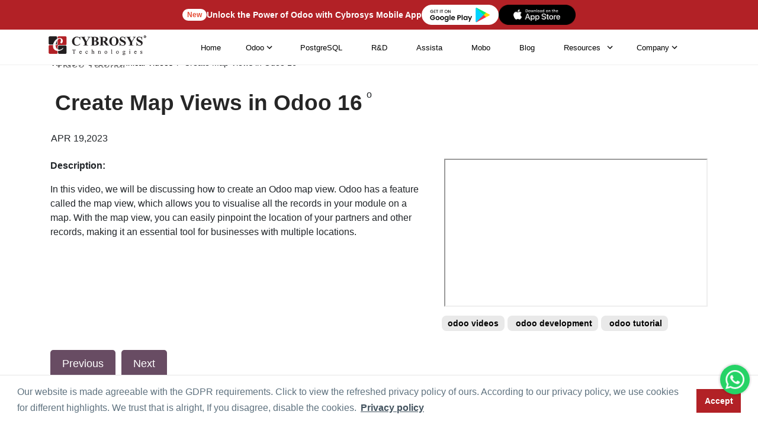

--- FILE ---
content_type: text/css
request_url: https://www.cybrosys.com/css/odoo-technical-video-page.css
body_size: 3342
content:
@import url("https://fonts.googleapis.com/css2?family=Montserrat:wght@400;500;700;800&display=optional");
@import url("https://fonts.googleapis.com/css2?family=Open+Sans@1&display=optional");
:root {
  --blue: #007bff;
  --indigo: #6610f2;
  --purple: #6f42c1;
  --pink: #e83e8c;
  --red: #dc3545;
  --orange: #fd7e14;
  --yellow: #ffc107;
  --green: #28a745;
  --teal: #20c997;
  --cyan: #17a2b8;
  --white: #fff;
  --gray: #6c757d;
  --gray-dark: #343a40;
  --primary: #007bff;
  --secondary: #6c757d;
  --success: #28a745;
  --info: #17a2b8;
  --warning: #ffc107;
  --danger: #dc3545;
  --light: #f8f9fa;
  --dark: #343a40;
  --breakpoint-xs: 0;
  --breakpoint-sm: 576px;
  --breakpoint-md: 768px;
  --breakpoint-lg: 992px;
  --breakpoint-xl: 1200px;
  --font-family-sans-serif: -apple-system,BlinkMacSystemFont,"Segoe UI",Roboto,"Helvetica Neue",Arial,"Noto Sans",sans-serif,"Apple Color Emoji","Segoe UI Emoji","Segoe UI Symbol","Noto Color Emoji";
  --font-family-monospace: SFMono-Regular,Menlo,Monaco,Consolas,"Liberation Mono","Courier New",monospace
;
}

*, ::after, ::before {
  -webkit-box-sizing: border-box;
          box-sizing: border-box;
}

html {
  font-family: sans-serif;
  line-height: 1.15;
  -webkit-text-size-adjust: 100%;
  -webkit-tap-highlight-color: transparent;
}

article, aside, figcaption, figure, footer, header, hgroup, main, nav, section {
  display: block;
}

body {
  margin: 0;
  font-family: -apple-system,BlinkMacSystemFont,"Segoe UI",Roboto,"Helvetica Neue",Arial,"Noto Sans",sans-serif,"Apple Color Emoji","Segoe UI Emoji","Segoe UI Symbol","Noto Color Emoji";
  font-size: 1rem;
  font-weight: 400;
  line-height: 1.5;
  color: #212529;
  text-align: left;
  background-color: #fff;
}

h1, h2, h3, h4, h5, h6 {
  margin-top: 0;
  margin-bottom: .5rem;
}

p {
  margin-top: 0;
  margin-bottom: 1rem;
}

dl, ol, ul {
  margin-top: 0;
  margin-bottom: 1rem;
}

ol ol, ol ul, ul ol, ul ul {
  margin-bottom: 0;
}

sub {
  bottom: -.25em;
}

sup {
  top: -.5em;
}

a {
  color: #007bff;
  text-decoration: none;
  background-color: transparent;
}

a:hover {
  color: #0056b3;
  text-decoration: underline;
}

img {
  vertical-align: middle;
  border-style: none;
}

table {
  border-collapse: collapse;
}

label {
  display: inline-block;
  margin-bottom: .5rem;
}

button, input, optgroup, select, textarea {
  margin: 0;
  font-family: inherit;
  font-size: inherit;
  line-height: inherit;
}

button, input {
  overflow: visible;
}

[role=button] {
  cursor: pointer;
}

[type=button], [type=reset], [type=submit], button {
  -webkit-appearance: button;
}

[type=button]:not(:disabled), [type=reset]:not(:disabled), [type=submit]:not(:disabled), button:not(:disabled) {
  cursor: pointer;
}

textarea {
  overflow: auto;
  resize: vertical;
}

.h1, .h2, .h3, .h4, .h5, .h6, h1, h2, h3, h4, h5, h6 {
  margin-bottom: .5rem;
  font-weight: 500;
  line-height: 1.2;
}

.h1, h1 {
  font-size: 2.5rem;
}

.h2, h2 {
  font-size: 2rem;
}

.h3, h3 {
  font-size: 1.75rem;
}

.container, .container-fluid, .container-lg, .container-md, .container-sm, .container-xl {
  width: 100%;
  padding-right: 15px;
  padding-left: 15px;
  margin-right: auto;
  margin-left: auto;
}

@media (min-width: 576px) {
  .container, .container-sm {
    max-width: 540px;
  }
}

@media (min-width: 768px) {
  .container, .container-md, .container-sm {
    max-width: 720px;
  }
}

@media (min-width: 992px) {
  .container, .container-lg, .container-md, .container-sm {
    max-width: 960px;
  }
}

@media (min-width: 1200px) {
  .container, .container-lg, .container-md, .container-sm, .container-xl {
    max-width: 1140px;
  }
}

.row {
  display: -ms-flexbox;
  display: -webkit-box;
  display: flex;
  -ms-flex-wrap: wrap;
  flex-wrap: wrap;
  margin-right: -15px;
  margin-left: -15px;
}

.col, .col-1, .col-10, .col-11, .col-12, .col-2, .col-3, .col-4, .col-5, .col-6, .col-7, .col-8, .col-9, .col-auto, .col-lg, .col-lg-1, .col-lg-10, .col-lg-11, .col-lg-12, .col-lg-2, .col-lg-3, .col-lg-4, .col-lg-5, .col-lg-6, .col-lg-7, .col-lg-8, .col-lg-9, .col-lg-auto, .col-md, .col-md-1, .col-md-10, .col-md-11, .col-md-12, .col-md-2, .col-md-3, .col-md-4, .col-md-5, .col-md-6, .col-md-7, .col-md-8, .col-md-9, .col-md-auto, .col-sm, .col-sm-1, .col-sm-10, .col-sm-11, .col-sm-12, .col-sm-2, .col-sm-3, .col-sm-4, .col-sm-5, .col-sm-6, .col-sm-7, .col-sm-8, .col-sm-9, .col-sm-auto, .col-xl, .col-xl-1, .col-xl-10, .col-xl-11, .col-xl-12, .col-xl-2, .col-xl-3, .col-xl-4, .col-xl-5, .col-xl-6, .col-xl-7, .col-xl-8, .col-xl-9, .col-xl-auto {
  position: relative;
  width: 100%;
  padding-right: 15px;
  padding-left: 15px;
}

@media (min-width: 576px) {
  .col-sm-6 {
    -ms-flex: 0 0 50%;
    -webkit-box-flex: 0;
            flex: 0 0 50%;
    max-width: 50%;
  }
  .col-sm-12 {
    -ms-flex: 0 0 100%;
    -webkit-box-flex: 0;
            flex: 0 0 100%;
    max-width: 100%;
  }
}

@media (min-width: 768px) {
  .col-md-2 {
    -ms-flex: 0 0 16.666667%;
    -webkit-box-flex: 0;
            flex: 0 0 16.666667%;
    max-width: 16.666667%;
  }
  .col-md-4 {
    -ms-flex: 0 0 33.333333%;
    -webkit-box-flex: 0;
            flex: 0 0 33.333333%;
    max-width: 33.333333%;
  }
  .col-md-6 {
    -ms-flex: 0 0 50%;
    -webkit-box-flex: 0;
            flex: 0 0 50%;
    max-width: 50%;
  }
  .col-md-12 {
    -ms-flex: 0 0 100%;
    -webkit-box-flex: 0;
            flex: 0 0 100%;
    max-width: 100%;
  }
}

@media (min-width: 992px) {
  .col-lg-2 {
    -ms-flex: 0 0 16.666667%;
    -webkit-box-flex: 0;
            flex: 0 0 16.666667%;
    max-width: 16.666667%;
  }
  .col-lg-4 {
    -ms-flex: 0 0 33.333333%;
    -webkit-box-flex: 0;
            flex: 0 0 33.333333%;
    max-width: 33.333333%;
  }
  .col-lg-5 {
    -ms-flex: 0 0 41.666667%;
    -webkit-box-flex: 0;
            flex: 0 0 41.666667%;
    max-width: 41.666667%;
  }
  .col-lg-6 {
    -ms-flex: 0 0 50%;
    -webkit-box-flex: 0;
            flex: 0 0 50%;
    max-width: 50%;
  }
  .col-lg-7 {
    -ms-flex: 0 0 58.333333%;
    -webkit-box-flex: 0;
            flex: 0 0 58.333333%;
    max-width: 58.333333%;
  }
  .col-lg-8 {
    -ms-flex: 0 0 66.666667%;
    -webkit-box-flex: 0;
            flex: 0 0 66.666667%;
    max-width: 66.666667%;
  }
  .col-lg-12 {
    -ms-flex: 0 0 100%;
    -webkit-box-flex: 0;
            flex: 0 0 100%;
    max-width: 100%;
  }
}

.clearfix::after {
  display: block;
  clear: both;
  content: "";
}

.d-none {
  display: none !important;
}

@media (min-width: 992px) {
  .d-lg-block {
    display: block !important;
  }
}

.mt-3, .my-3 {
  margin-top: 1rem !important;
}

.mt-5, .my-5 {
  margin-top: 3rem !important;
}

.text-center {
  text-align: center !important;
}

.main-container {
  padding: 6rem 0;
  position: relative;
}

@media (max-width: 992px) {
  .main-container {
    padding: 6rem 0 0rem;
  }
}

.title-container {
  position: absolute;
  top: 35%;
  padding: 0rem 1rem 0rem 1rem;
}

@media (max-width: 992px) {
  .title-container {
    position: relative;
    padding: 2rem 1rem 1rem 1rem;
  }
}

.main-head {
  font-family: "Montserrat", sans-serif;
  font-weight: 700;
  font-size: 2.3rem;
  color: #000000;
  display: block;
  padding: 0.5rem 1rem;
  margin: 0.5rem 0;
  max-width: 400px;
}

.padded-multiline {
  line-height: 1.4;
  padding: 2px 0;
  max-width: 600px;
  margin: 0px;
}

@media (min-width: 992px) {
  .padded-multiline {
    margin: 20px auto;
  }
}

.padded-multiline span {
  padding-left: 0;
}

@media (min-width: 992px) {
  .padded-multiline span {
    background-color: #fff;
    color: #262626;
    display: inline;
    padding: 0.45rem;
    box-decoration-break: clone;
    -webkit-box-decoration-break: clone;
  }
}

.sub-head {
  font-family: "Montserrat", sans-serif;
  font-weight: 400;
  font-size: 1.2rem;
  color: #717171;
  display: block;
  padding-left: 0;
}

@media (min-width: 992px) {
  .sub-head {
    padding-left: 0.45rem;
  }
}

.hero-container img {
  height: auto !important;
}

.video-card__play {
  background-color: #b22126;
  width: 80px;
  height: 80px;
  display: -webkit-box;
  display: -ms-flexbox;
  display: flex;
  -webkit-box-pack: center;
      -ms-flex-pack: center;
          justify-content: center;
  -webkit-box-align: center;
      -ms-flex-align: center;
          align-items: center;
  position: absolute;
  right: 30px;
  bottom: 15px;
}

@media (max-width: 789px) {
  .video-card__play {
    display: none;
  }
}

.video-subhead {
  font-family: "Montserrat", sans-serif;
  font-weight: 700;
  font-size: 1.5rem;
  color: #262626;
  position: relative;
  margin-bottom: 1.5rem;
}

.video-subhead::after {
  content: "";
  position: absolute;
  width: 50px;
  height: 4px;
  bottom: -10px;
  left: 0px;
  background-color: #b22126;
}

.video-description {
  font-family: "Open Sans", sans-serif;
  font-weight: 400;
  color: #707070;
  font-size: 1rem;
  line-height: 28px;
}

.step-list li {
  display: -webkit-box;
  display: -ms-flexbox;
  display: flex;
  border-bottom: 1px solid #cecece;
  padding: 1.8rem 0rem 1rem;
}

.step-list li:last-child {
  border-bottom: none;
}

.step-list .step-count {
  font-family: "Montserrat", sans-serif;
  font-weight: 700;
  color: #a8a8a8;
  font-size: 2rem;
  margin-right: 0.6rem;
}

.step-list .step-description {
  font-family: "Montserrat", sans-serif;
  font-weight: 700;
  color: #262626;
  font-size: 1.2rem;
}

.description-container {
  margin-bottom: 2rem !important;
}

.description-container > span > span {
  font-family: "Open Sans", sans-serif !important;
  font-size: 1.065rem !important;
  line-height: 32px !important;
}

.recent-bottom {
  background-color: #e9e9e9;
  padding: 4rem 0;
}

.recent-video-title {
  color: #262626;
  text-decoration: none;
  font-family: "Montserrat", sans-serif;
  font-weight: 700;
  font-size: 1.2rem;
  margin-top: 0.5rem;
}

@media (max-width: 992px) {
  .recent-video-title {
    margin-bottom: 2rem;
  }
}

.recent-video-count-tag {
  background-color: #b22126;
  color: #fff;
  padding: 5px 10px;
  font-family: "Montserrat", sans-serif;
  font-weight: 700;
  font-size: 0.6rem;
  display: inline-block;
}

a:hover {
  text-decoration: none;
}

.tag-container {
  margin-top: -1.5rem;
  margin-bottom: 2rem;
}

.tag-container #tagdiv span {
  background: #e9e9e9;
  border-radius: 8px;
  padding: 5px 10px;
  font-weight: 600;
  font-size: 14px !important;
  color: #000000;
}

.nav-next, .nav-previous {
  background-color: #684C63 !important;
}

.col-lg-1,
.col-lg-10,
.col-lg-11,
.col-lg-12,
.col-lg-2,
.col-lg-3,
.col-lg-4,
.col-lg-5,
.col-lg-6,
.col-lg-7,
.col-lg-8,
.col-lg-9,
.col-md-1,
.col-md-10,
.col-md-11,
.col-md-12,
.col-md-2,
.col-md-3,
.col-md-4,
.col-md-5,
.col-md-6,
.col-md-7,
.col-md-8,
.col-md-9,
.col-sm-1,
.col-sm-10,
.col-sm-11,
.col-sm-12,
.col-sm-2,
.col-sm-3,
.col-sm-4,
.col-sm-5,
.col-sm-6,
.col-sm-7,
.col-sm-8,
.col-sm-9,
.col-xs-1,
.col-xs-10,
.col-xs-11,
.col-xs-12,
.col-xs-2,
.col-xs-3,
.col-xs-4,
.col-xs-5,
.col-xs-6,
.col-xs-7,
.col-xs-8,
.col-xs-9 {
  position: relative;
  min-height: 1px;
  padding-right: 15px;
  padding-left: 15px;
}

.col-xs-1,
.col-xs-10,
.col-xs-11,
.col-xs-12,
.col-xs-2,
.col-xs-3,
.col-xs-4,
.col-xs-5,
.col-xs-6,
.col-xs-7,
.col-xs-8,
.col-xs-9 {
  float: left;
}

.col-xs-12 {
  width: 100%;
}

.col-xs-6 {
  width: 50%;
}

.img-related {
  width: 100% !important;
  height: auto !important;
}

@media only screen and (max-width: 769px) {
  .quick-head {
    padding: 15px 0 !important;
  }
  .footer-quick-link {
    font-family: 'Open Sans', sans-serif !important;
    padding: 20px 0 !important;
  }
}
/*# sourceMappingURL=odoo-technical-video-page.css.map */